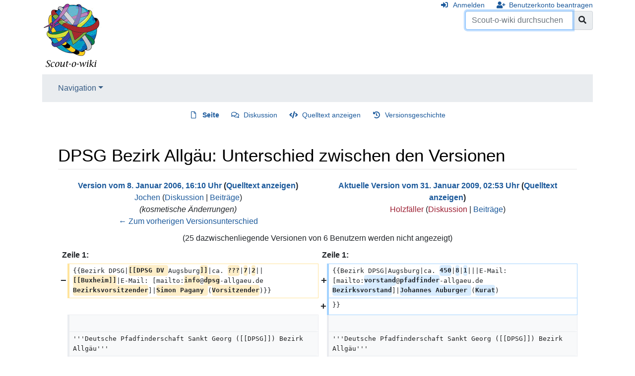

--- FILE ---
content_type: text/html; charset=UTF-8
request_url: https://scout-o-wiki.de/index.php?title=DPSG_Bezirk_Allg%C3%A4u&diff=cur&oldid=8047
body_size: 42238
content:
<!DOCTYPE html>
<html class="client-nojs" lang="de" dir="ltr">
<head>
<meta charset="UTF-8"/>
<title>DPSG Bezirk Allgäu: Unterschied zwischen den Versionen – Scout-o-wiki</title>
<script>document.documentElement.className="client-js";RLCONF={"wgBreakFrames":!1,"wgSeparatorTransformTable":[",\t.",".\t,"],"wgDigitTransformTable":["",""],"wgDefaultDateFormat":"dmy","wgMonthNames":["","Januar","Februar","März","April","Mai","Juni","Juli","August","September","Oktober","November","Dezember"],"wgRequestId":"f1bb323dda9eb79e057c6ebf","wgCSPNonce":!1,"wgCanonicalNamespace":"","wgCanonicalSpecialPageName":!1,"wgNamespaceNumber":0,"wgPageName":"DPSG_Bezirk_Allgäu","wgTitle":"DPSG Bezirk Allgäu","wgCurRevisionId":27873,"wgRevisionId":27873,"wgArticleId":2302,"wgIsArticle":!0,"wgIsRedirect":!1,"wgAction":"view","wgUserName":null,"wgUserGroups":["*"],"wgCategories":["DPSG-Bezirk"],"wgPageContentLanguage":"de","wgPageContentModel":"wikitext","wgRelevantPageName":"DPSG_Bezirk_Allgäu","wgRelevantArticleId":2302,"wgIsProbablyEditable":!1,"wgRelevantPageIsProbablyEditable":!1,"wgRestrictionEdit":[],"wgRestrictionMove":[],"wgDiffOldId":8047,"wgDiffNewId":27873};
RLSTATE={"site.styles":"ready","noscript":"ready","user.styles":"ready","user":"ready","user.options":"loading","mediawiki.interface.helpers.styles":"ready","mediawiki.diff.styles":"ready","mediawiki.ui.button":"ready","skins.chameleon":"ready","zzz.ext.bootstrap.styles":"ready","mediawiki.toc.styles":"ready"};RLPAGEMODULES=["site","mediawiki.page.startup","mediawiki.page.ready","mediawiki.toc","ext.bootstrap.scripts"];</script>
<script>(RLQ=window.RLQ||[]).push(function(){mw.loader.implement("user.options@1hzgi",function($,jQuery,require,module){/*@nomin*/mw.user.tokens.set({"patrolToken":"+\\","watchToken":"+\\","csrfToken":"+\\"});mw.user.options.set({"variant":"de"});
});});</script>
<link rel="stylesheet" href="/load.php?lang=de&amp;modules=mediawiki.diff.styles%7Cmediawiki.interface.helpers.styles%7Cmediawiki.toc.styles%7Cmediawiki.ui.button%7Cskins.chameleon%7Czzz.ext.bootstrap.styles&amp;only=styles&amp;skin=chameleon"/>
<script async="" src="/load.php?lang=de&amp;modules=startup&amp;only=scripts&amp;raw=1&amp;skin=chameleon"></script>
<meta name="ResourceLoaderDynamicStyles" content=""/>
<link rel="stylesheet" href="/load.php?lang=de&amp;modules=site.styles&amp;only=styles&amp;skin=chameleon"/>
<meta name="generator" content="MediaWiki 1.35.1"/>
<meta name="robots" content="noindex,nofollow"/>
<meta name="viewport" content="width=device-width, initial-scale=1, shrink-to-fit=no"/>
<link rel="shortcut icon" href="/favicon.ico"/>
<link rel="search" type="application/opensearchdescription+xml" href="/opensearch_desc.php" title="Scout-o-wiki (de)"/>
<link rel="EditURI" type="application/rsd+xml" href="https://www.scout-o-wiki.de/api.php?action=rsd"/>
<link rel="alternate" type="application/atom+xml" title="Atom-Feed für „Scout-o-wiki“" href="/index.php?title=Spezial:Letzte_%C3%84nderungen&amp;feed=atom"/>
<!--[if lt IE 9]><script src="/resources/lib/html5shiv/html5shiv.js"></script><![endif]-->
</head>
<body class="mediawiki ltr sitedir-ltr capitalize-all-nouns mw-hide-empty-elt ns-0 ns-subject page-DPSG_Bezirk_Allgäu rootpage-DPSG_Bezirk_Allgäu layout-standard skin-chameleon action-view">
	<div class="flex-fill container">
		<div class="row">
			<div class="flex-grow-0 col">
				<!-- logo and main page link -->
				<div id="p-logo" class="p-logo" role="banner">
					<a href="/index.php/Hauptseite" title="Hauptseite"><img src="/wiki.png" alt="Scout-o-wiki"/></a>
				</div>
			</div>
			<div class="ml-auto col-12 col-cmln col">
				<div class="row">
					<div class="col">
						<!-- personal tools -->
						<div class="p-personal pull-right" id="p-personal" >
							<ul class="p-personal-tools" >
								<li id="pt-login"><a href="/index.php?title=Spezial:Anmelden&amp;returnto=DPSG+Bezirk+Allg%C3%A4u&amp;returntoquery=diff%3Dcur%26oldid%3D8047" title="Sich anzumelden wird gerne gesehen, ist jedoch nicht zwingend erforderlich. [o]" accesskey="o" class="pt-login">Anmelden</a></li>
								<li id="pt-createaccount"><a href="/index.php/Spezial:Benutzerkonto_beantragen" title="Wir ermutigen dich dazu, ein Benutzerkonto zu erstellen und dich anzumelden. Es ist jedoch nicht zwingend erforderlich." class="pt-createaccount">Benutzerkonto beantragen</a></li>
							</ul>
						</div>

					</div>
				</div>
				<div class="row">
					<div class="col">
						<!-- search form -->
						<div  id="p-search" class="p-search pull-right" role="search"  >
							<form  id="searchform" class="mw-search" action="/index.php" >
								<input type="hidden" name="title" value=" Spezial:Suche" />
								<div class="input-group">
									<input name="search" placeholder="Scout-o-wiki durchsuchen" title="Scout-o-wiki durchsuchen [f]" accesskey="f" id="searchInput" class="form-control"/>
									<div class="input-group-append">
										<button value="Seite" id="searchGoButton" name="go" type="submit" class="search-btn searchGoButton" aria-label="Gehe zu Seite" title="Gehe direkt zu der Seite mit genau diesem Namen, falls sie vorhanden ist."></button>
									</div>
								</div>
							</form>
						</div>
					</div>
				</div>
			</div>
		</div>
		<div class="row">
			<div class="col">
				<!-- navigation bar -->
				<nav class="p-navbar collapsible mb-3 mt-2 mt-cmln-0" role="navigation" id="mw-navigation">
					<button type="button" class="navbar-toggler" data-toggle="collapse" data-target="#i9aqmt2bzw"></button>
					<div class="collapse navbar-collapse i9aqmt2bzw" id="i9aqmt2bzw">
						<div class="navbar-nav">
							<!-- navigation -->
							<div class="nav-item dropdown">
								<a href="#" class="nav-link dropdown-toggle" data-toggle="dropdown" data-boundary="viewport">Navigation</a>
								<div class="dropdown-menu p-navigation" id="p-navigation">
									<div id="n-mainpage"><a href="/index.php/Hauptseite" title="Hauptseite anzeigen [z]" accesskey="z" class="nav-link n-mainpage">Hauptseite</a></div>
									<div id="n-portal"><a href="/index.php/Scout-o-wiki:Gemeinschaftsportal" title="Über das Projekt, was du tun kannst, wo was zu finden ist" class="nav-link n-portal">Gemeinschafts­portal</a></div>
									<div id="n-currentevents"><a href="/index.php/Aktuelle_Ereignisse" title="Hintergrundinformationen zu aktuellen Ereignissen" class="nav-link n-currentevents">Aktuelle Ereignisse</a></div>
									<div id="n-recentchanges"><a href="/index.php/Spezial:Letzte_%C3%84nderungen" title="Liste der letzten Änderungen in diesem Wiki [r]" accesskey="r" class="nav-link n-recentchanges">Letzte Änderungen</a></div>
									<div id="n-randompage"><a href="/index.php/Spezial:Zuf%C3%A4llige_Seite" title="Zufällige Seite aufrufen [x]" accesskey="x" class="nav-link n-randompage">Zufällige Seite</a></div>
									<div id="n-Hilfe"><a href="/index.php/Hilfe:Hilfe" class="nav-link n-Hilfe">Hilfe</a></div>
								</div>
							</div>
						</div>
					</div>
				</nav>
			</div>
		</div>
		<div class="row">
			<div class="col">
				<!-- Content navigation -->
				<div class="mb-3 pagetools p-contentnavigation" id="p-contentnavigation">
					<!-- namespaces -->
					<div id="p-namespaces" class="p-namespaces">
						<div class="tab-group">
							<div id="ca-nstab-main" class="selected"><a href="/index.php/DPSG_Bezirk_Allg%C3%A4u" title="Seiteninhalt anzeigen [c]" accesskey="c" class="selected ca-nstab-main">Seite</a></div>
							<div id="ca-talk"><a href="/index.php/Diskussion:DPSG_Bezirk_Allg%C3%A4u" rel="discussion" title="Diskussion zum Seiteninhalt [t]" accesskey="t" class="ca-talk">Diskussion</a></div>
						</div>
					</div>
					<!-- views -->
					<div id="p-views" class="p-views">
						<div class="tab-group">
							<div id="ca-viewsource"><a href="/index.php?title=DPSG_Bezirk_Allg%C3%A4u&amp;action=edit" title="Diese Seite ist geschützt. Ihr Quelltext kann dennoch angesehen und kopiert werden. [e]" accesskey="e" class="ca-viewsource">Quelltext anzeigen</a></div>
							<div id="ca-history"><a href="/index.php?title=DPSG_Bezirk_Allg%C3%A4u&amp;action=history" title="Frühere Versionen dieser Seite [h]" accesskey="h" class="ca-history">Versionsgeschichte</a></div>
						</div>
					</div>
				</div>
			</div>
		</div>
		<div class="row">
			<div class="col-auto mx-auto col">

			</div>
		</div>
		<div class="row">
			<div class="col-auto mx-auto col">
			</div>
		</div>
		<div class="row">
			<div class="col">
				<!-- start the content area -->
				<div id="content" class="mw-body content"><a id="top" class="top"></a>
					<div id="mw-indicators" class="mw-indicators"></div>
						<div class="contentHeader">
						<!-- title of the page -->
						<h1 id="firstHeading" class="firstHeading">DPSG Bezirk Allgäu: Unterschied zwischen den Versionen</h1>
						<!-- tagline; usually goes something like "From WikiName" primary purpose of this seems to be for printing to identify the source of the content -->
						<div id="siteSub" class="siteSub">Aus Scout-o-wiki</div><div id="jump-to-nav" class="mw-jump jump-to-nav">Wechseln zu:<a href="#mw-navigation">Navigation</a>, <a href="#p-search">Suche</a></div>
					</div>
					<div id="bodyContent" class="bodyContent">
						<!-- body text -->

						<div id="mw-content-text" lang="de" dir="ltr" class="mw-content-ltr"><table class="diff diff-contentalign-left diff-editfont-monospace" data-mw="interface">
				<col class="diff-marker" />
				<col class="diff-content" />
				<col class="diff-marker" />
				<col class="diff-content" />
				<tr class="diff-title" lang="de">
				<td colspan="2" class="diff-otitle"><div id="mw-diff-otitle1"><strong><a href="/index.php?title=DPSG_Bezirk_Allg%C3%A4u&amp;oldid=8047" title="DPSG Bezirk Allgäu">Version vom 8. Januar 2006, 16:10 Uhr</a> <span class="mw-diff-edit">(<a href="/index.php?title=DPSG_Bezirk_Allg%C3%A4u&amp;action=edit&amp;oldid=8047" title="DPSG Bezirk Allgäu">Quelltext anzeigen</a>)</span></strong></div><div id="mw-diff-otitle2"><a href="/index.php/Benutzer:Jochen" class="mw-userlink" title="Benutzer:Jochen"><bdi>Jochen</bdi></a> <span class="mw-usertoollinks">(<a href="/index.php/Benutzer_Diskussion:Jochen" class="mw-usertoollinks-talk" title="Benutzer Diskussion:Jochen">Diskussion</a> | <a href="/index.php/Spezial:Beitr%C3%A4ge/Jochen" class="mw-usertoollinks-contribs" title="Spezial:Beiträge/Jochen">Beiträge</a>)</span></div><div id="mw-diff-otitle3"> <span class="comment">(kosmetische Änderrungen)</span></div><div id="mw-diff-otitle5"></div><div id="mw-diff-otitle4"><a href="/index.php?title=DPSG_Bezirk_Allg%C3%A4u&amp;diff=prev&amp;oldid=8047" title="DPSG Bezirk Allgäu" id="differences-prevlink">← Zum vorherigen Versionsunterschied</a></div></td>
				<td colspan="2" class="diff-ntitle"><div id="mw-diff-ntitle1"><strong><a href="/index.php?title=DPSG_Bezirk_Allg%C3%A4u&amp;oldid=27873" title="DPSG Bezirk Allgäu">Aktuelle Version vom 31. Januar 2009, 02:53 Uhr</a> <span class="mw-diff-edit">(<a href="/index.php?title=DPSG_Bezirk_Allg%C3%A4u&amp;action=edit" title="DPSG Bezirk Allgäu">Quelltext anzeigen</a>)</span> </strong></div><div id="mw-diff-ntitle2"><a href="/index.php?title=Benutzer:Holzf%C3%A4ller&amp;action=edit&amp;redlink=1" class="new mw-userlink" title="Benutzer:Holzfäller (Seite nicht vorhanden)"><bdi>Holzfäller</bdi></a> <span class="mw-usertoollinks">(<a href="/index.php?title=Benutzer_Diskussion:Holzf%C3%A4ller&amp;action=edit&amp;redlink=1" class="new mw-usertoollinks-talk" title="Benutzer Diskussion:Holzfäller (Seite nicht vorhanden)">Diskussion</a> | <a href="/index.php/Spezial:Beitr%C3%A4ge/Holzf%C3%A4ller" class="mw-usertoollinks-contribs" title="Spezial:Beiträge/Holzfäller">Beiträge</a>)</span> </div><div id="mw-diff-ntitle3"></div><div id="mw-diff-ntitle5"></div><div id="mw-diff-ntitle4"> </div></td>
				</tr><tr><td colspan="4" class="diff-multi" lang="de">(25 dazwischenliegende Versionen von 6 Benutzern werden nicht angezeigt)</td></tr><tr><td colspan="2" class="diff-lineno" id="mw-diff-left-l1" >Zeile 1:</td>
<td colspan="2" class="diff-lineno">Zeile 1:</td></tr>
<tr><td class='diff-marker'>−</td><td class='diff-deletedline'><div>{{Bezirk DPSG|<del class="diffchange diffchange-inline">[[DPSG DV </del>Augsburg<del class="diffchange diffchange-inline">]]</del>|ca. <del class="diffchange diffchange-inline">???</del>|<del class="diffchange diffchange-inline">7</del>|<del class="diffchange diffchange-inline">2</del>||<del class="diffchange diffchange-inline">[[Buxheim]]</del>|E-Mail: [mailto:<del class="diffchange diffchange-inline">info</del>@<del class="diffchange diffchange-inline">dpsg</del>-allgaeu.de <del class="diffchange diffchange-inline">Bezirksvorsitzender</del>]|<del class="diffchange diffchange-inline">Simon Pagany </del>(<del class="diffchange diffchange-inline">Vorsitzender</del>)}}</div></td><td class='diff-marker'>+</td><td class='diff-addedline'><div>{{Bezirk DPSG|Augsburg|ca. <ins class="diffchange diffchange-inline">450</ins>|<ins class="diffchange diffchange-inline">8</ins>|<ins class="diffchange diffchange-inline">1</ins>|||E-Mail: [mailto:<ins class="diffchange diffchange-inline">vorstand</ins>@<ins class="diffchange diffchange-inline">pfadfinder</ins>-allgaeu.de <ins class="diffchange diffchange-inline">Bezirksvorstand</ins>]|<ins class="diffchange diffchange-inline">Johannes Auburger </ins>(<ins class="diffchange diffchange-inline">Kurat</ins>)</div></td></tr>
<tr><td colspan="2"> </td><td class='diff-marker'>+</td><td class='diff-addedline'><div>}}</div></td></tr>
<tr><td class='diff-marker'> </td><td class='diff-context'></td><td class='diff-marker'> </td><td class='diff-context'></td></tr>
<tr><td class='diff-marker'> </td><td class='diff-context'><div>'''Deutsche Pfadfinderschaft Sankt Georg ([[DPSG]]) Bezirk Allgäu'''</div></td><td class='diff-marker'> </td><td class='diff-context'><div>'''Deutsche Pfadfinderschaft Sankt Georg ([[DPSG]]) Bezirk Allgäu'''</div></td></tr>
<tr><td class='diff-marker'> </td><td class='diff-context'></td><td class='diff-marker'> </td><td class='diff-context'></td></tr>
<tr><td class='diff-marker'>−</td><td class='diff-deletedline'><div>Der Bezirk Allgäu ist einer von fünf Bezirken in der [[DPSG DV Augsburg|Diözese Augsburg]]. Derzeit gibt es im Allgäu <del class="diffchange diffchange-inline">2 Siedlungen </del>und <del class="diffchange diffchange-inline"> 7 </del>Stämme.</div></td><td class='diff-marker'>+</td><td class='diff-addedline'><div>Der Bezirk Allgäu ist einer von fünf Bezirken in der [[DPSG DV Augsburg|Diözese Augsburg]]. Derzeit gibt es im Allgäu <ins class="diffchange diffchange-inline">eine Siedlung </ins>und <ins class="diffchange diffchange-inline">8 </ins>Stämme.</div></td></tr>
<tr><td class='diff-marker'> </td><td class='diff-context'></td><td class='diff-marker'> </td><td class='diff-context'></td></tr>
<tr><td class='diff-marker'>−</td><td class='diff-deletedline'><div>== <del class="diffchange diffchange-inline">Stämme </del>und <del class="diffchange diffchange-inline">Siedlungen </del>im Bezirk Allgäu ==  </div></td><td class='diff-marker'>+</td><td class='diff-addedline'><div> </div></td></tr>
<tr><td colspan="2"> </td><td class='diff-marker'>+</td><td class='diff-addedline'><div> </div></td></tr>
<tr><td colspan="2"> </td><td class='diff-marker'>+</td><td class='diff-addedline'><div> </div></td></tr>
<tr><td colspan="2"> </td><td class='diff-marker'>+</td><td class='diff-addedline'><div>== <ins class="diffchange diffchange-inline">Geographie ==</ins></div></td></tr>
<tr><td colspan="2"> </td><td class='diff-marker'>+</td><td class='diff-addedline'><div><ins class="diffchange diffchange-inline">[[Bild:Karte_Lage_Bezirk_Allgäu.png|thumb|200px|right|Lage des DPSG Bezirks Allgäu in Deutschland]]</ins></div></td></tr>
<tr><td colspan="2"> </td><td class='diff-marker'>+</td><td class='diff-addedline'><div><ins class="diffchange diffchange-inline">Der Bezirk Allgäu liegt im Süd-Westen Bayerns und setzt sich aus den Landkreisen Lindau, Unterallgäu, Ostallgäu, Oberallgäu (der westliche Teil) und den kreisfreien Städten Memmingen, Kempten und Kaufbeuren zusammen. Im Süden grenzt er an Österreich </ins>und <ins class="diffchange diffchange-inline">im Westen an Baden-Württemberg. Mit etwa 4.000 km² ist er der flächenmäßig größte Bezirk in der [[DPSG DV Augsburg|Diözese Augsburg]], mit ca. 570.000 Einwohnern aber recht dünn besiedelt.</ins></div></td></tr>
<tr><td colspan="2"> </td><td class='diff-marker'>+</td><td class='diff-addedline'><div> </div></td></tr>
<tr><td colspan="2"> </td><td class='diff-marker'>+</td><td class='diff-addedline'><div> </div></td></tr>
<tr><td colspan="2"> </td><td class='diff-marker'>+</td><td class='diff-addedline'><div> </div></td></tr>
<tr><td colspan="2"> </td><td class='diff-marker'>+</td><td class='diff-addedline'><div><ins class="diffchange diffchange-inline">== Mitglieder </ins>im Bezirk Allgäu <ins class="diffchange diffchange-inline">== </ins></div></td></tr>
<tr><td colspan="2"> </td><td class='diff-marker'>+</td><td class='diff-addedline'><div><ins class="diffchange diffchange-inline">[[Bild:Karte_Bezirk_Allgäu.png|thumb|200px|right|Übersichtskarte des DPSG Bezirks Allgäu]]</ins></div></td></tr>
<tr><td colspan="2"> </td><td class='diff-marker'>+</td><td class='diff-addedline'><div><ins class="diffchange diffchange-inline">=== Stämme =</ins>==</div></td></tr>
<tr><td class='diff-marker'> </td><td class='diff-context'><div>*[[DPSG Stamm Tiliamonte Lindenberg|Stamm Tiliamonte in Lindenberg]] &lt;small&gt;[http://www.tiliamonte.de]&lt;/small&gt;</div></td><td class='diff-marker'> </td><td class='diff-context'><div>*[[DPSG Stamm Tiliamonte Lindenberg|Stamm Tiliamonte in Lindenberg]] &lt;small&gt;[http://www.tiliamonte.de]&lt;/small&gt;</div></td></tr>
<tr><td class='diff-marker'> </td><td class='diff-context'><div>*[[DPSG Stamm Cassiopeia Marktoberdorf|Stamm Cassiopeia in Marktoberdorf]] &lt;small&gt;[http://www.wagtes.de]&lt;/small&gt;	</div></td><td class='diff-marker'> </td><td class='diff-context'><div>*[[DPSG Stamm Cassiopeia Marktoberdorf|Stamm Cassiopeia in Marktoberdorf]] &lt;small&gt;[http://www.wagtes.de]&lt;/small&gt;	</div></td></tr>
<tr><td colspan="2" class="diff-lineno" id="mw-diff-left-l13" >Zeile 13:</td>
<td colspan="2" class="diff-lineno">Zeile 25:</td></tr>
<tr><td class='diff-marker'> </td><td class='diff-context'><div>*[[DPSG Stamm Sankt Lorenz Kempten|Stamm Sankt Lorenz in Kempten]]</div></td><td class='diff-marker'> </td><td class='diff-context'><div>*[[DPSG Stamm Sankt Lorenz Kempten|Stamm Sankt Lorenz in Kempten]]</div></td></tr>
<tr><td class='diff-marker'> </td><td class='diff-context'><div>*[[DPSG Stamm Don Bosco Buxheim|Stamm Don Bosco in Buxheim]] &lt;small&gt;[http://www.roverjurte.de]&lt;/small&gt;</div></td><td class='diff-marker'> </td><td class='diff-context'><div>*[[DPSG Stamm Don Bosco Buxheim|Stamm Don Bosco in Buxheim]] &lt;small&gt;[http://www.roverjurte.de]&lt;/small&gt;</div></td></tr>
<tr><td class='diff-marker'>−</td><td class='diff-deletedline'><div>*[[DPSG <del class="diffchange diffchange-inline">Siedlung </del>Livana Lindau|<del class="diffchange diffchange-inline">Siedlung </del>Livana in Lindau]] &lt;small&gt;[http://www.dpsg-lindau.de]&lt;/small&gt;</div></td><td class='diff-marker'>+</td><td class='diff-addedline'><div>*[[DPSG <ins class="diffchange diffchange-inline">Stamm </ins>Livana Lindau|<ins class="diffchange diffchange-inline">Stamm </ins>Livana in Lindau]] &lt;small&gt;[http://www.dpsg-lindau.de]&lt;/small&gt;</div></td></tr>
<tr><td colspan="2"> </td><td class='diff-marker'>+</td><td class='diff-addedline'><div><ins class="diffchange diffchange-inline">=== Siedlungen ===</ins></div></td></tr>
<tr><td class='diff-marker'> </td><td class='diff-context'><div>*[[DPSG Siedlung Hapah Falo Memmingen|Siedlung Hapah Falo in Memmingen]]</div></td><td class='diff-marker'> </td><td class='diff-context'><div>*[[DPSG Siedlung Hapah Falo Memmingen|Siedlung Hapah Falo in Memmingen]]</div></td></tr>
<tr><td colspan="2"> </td><td class='diff-marker'>+</td><td class='diff-addedline'><div><ins class="diffchange">=== aufgelöste Stämme/Siedlungen ===</ins></div></td></tr>
<tr><td colspan="2"> </td><td class='diff-marker'>+</td><td class='diff-addedline'><div><ins class="diffchange">*Stamm Sankt Ulrich in Seeg</ins></div></td></tr>
<tr><td colspan="2"> </td><td class='diff-marker'>+</td><td class='diff-addedline'><div><ins class="diffchange">*Stamm Welfen in Memmingen</ins></div></td></tr>
<tr><td colspan="2"> </td><td class='diff-marker'>+</td><td class='diff-addedline'><div><ins class="diffchange">*Siedlung Immenstadt Sankt Nikolaus</ins></div></td></tr>
<tr><td class='diff-marker'> </td><td class='diff-context'></td><td class='diff-marker'> </td><td class='diff-context'></td></tr>
<tr><td class='diff-marker'> </td><td class='diff-context'><div>== Bezirkslogo ==</div></td><td class='diff-marker'> </td><td class='diff-context'><div>== Bezirkslogo ==</div></td></tr>
<tr><td class='diff-marker'>−</td><td class='diff-deletedline'><div>[[Bild:DPSG_Logo_Allgaeu.png|thumb|<del class="diffchange diffchange-inline">200px</del>|<del class="diffchange diffchange-inline">left</del>|Das Logo des DPSG Bezirks Allgäu]]Für das Bezirks-Logo wurde 2001 ein Wettbewerb veranstaltet. Aus den eingereichten Entwürfen hat anschließend die Bezirksversammlung den besten Vorschlag gewählt, der seitdem als Bezirkslogo verwendet wird. Die Gewinnerin (Cori aus <del class="diffchange diffchange-inline">[[</del>Lindenberg<del class="diffchange diffchange-inline">]]</del>) bekam als Preis ein T-Shirt mit dem neuen Logo.</div></td><td class='diff-marker'>+</td><td class='diff-addedline'><div>[[Bild:DPSG_Logo_Allgaeu.png|thumb|<ins class="diffchange diffchange-inline">150px</ins>|<ins class="diffchange diffchange-inline">right</ins>|Das Logo des DPSG Bezirks Allgäu]]</div></td></tr>
<tr><td colspan="2"> </td><td class='diff-marker'>+</td><td class='diff-addedline'><div>Für das Bezirks-Logo wurde 2001 ein Wettbewerb veranstaltet. Aus den eingereichten Entwürfen hat anschließend die Bezirksversammlung den besten Vorschlag gewählt, der seitdem als Bezirkslogo verwendet wird. Die Gewinnerin (Cori aus Lindenberg) bekam als Preis ein T-Shirt mit dem neuen Logo.</div></td></tr>
<tr><td class='diff-marker'> </td><td class='diff-context'><div>Das Logo ist eine abgewandelte DPSG-Lilie, die einen Kuhkopf darstellt. Die Kuh steht fürs Allgäu, denn es gibt dort so viele davon.</div></td><td class='diff-marker'> </td><td class='diff-context'><div>Das Logo ist eine abgewandelte DPSG-Lilie, die einen Kuhkopf darstellt. Die Kuh steht fürs Allgäu, denn es gibt dort so viele davon.</div></td></tr>
<tr><td class='diff-marker'> </td><td class='diff-context'></td><td class='diff-marker'> </td><td class='diff-context'></td></tr>
<tr><td class='diff-marker'>−</td><td class='diff-deletedline'><div> </div></td><td class='diff-marker'>+</td><td class='diff-addedline'><div><ins class="diffchange diffchange-inline">== Bezirks-Vorstands-Historie ==</ins></div></td></tr>
<tr><td colspan="2"> </td><td class='diff-marker'>+</td><td class='diff-addedline'><div><ins class="diffchange diffchange-inline"> </ins></div></td></tr>
<tr><td colspan="2"> </td><td class='diff-marker'>+</td><td class='diff-addedline'><div><ins class="diffchange diffchange-inline">*seit   2008 Johannes Auburger (Kurat)</ins></div></td></tr>
<tr><td colspan="2"> </td><td class='diff-marker'>+</td><td class='diff-addedline'><div><ins class="diffchange diffchange-inline">*2006 - 2008 Miranda Rossmann (KE) &amp; Jochen Stowasser (MOD) &amp; Johannes Auburger (Kurat)</ins></div></td></tr>
<tr><td colspan="2"> </td><td class='diff-marker'>+</td><td class='diff-addedline'><div><ins class="diffchange diffchange-inline">*2004 - 2006 Simon Pagany (Bux)</ins></div></td></tr>
<tr><td colspan="2"> </td><td class='diff-marker'>+</td><td class='diff-addedline'><div><ins class="diffchange diffchange-inline">*2001 - 2004 Barbara Hengler (Bux) &amp; Jonas Meyer (MOD)</ins></div></td></tr>
<tr><td colspan="2"> </td><td class='diff-marker'>+</td><td class='diff-addedline'><div><ins class="diffchange diffchange-inline">*1994 - 1997 Bettina Muensch (Bux) &amp; Udo Franke (Imm)</ins></div></td></tr>
<tr><td class='diff-marker'> </td><td class='diff-context'></td><td class='diff-marker'> </td><td class='diff-context'></td></tr>
<tr><td class='diff-marker'> </td><td class='diff-context'><div>== Weblinks ==</div></td><td class='diff-marker'> </td><td class='diff-context'><div>== Weblinks ==</div></td></tr>
<tr><td class='diff-marker'>−</td><td class='diff-deletedline'><div>[http://www.<del class="diffchange diffchange-inline">dpsg</del>-allgaeu.de Homepage des DPSG-Allgäu].</div></td><td class='diff-marker'>+</td><td class='diff-addedline'><div>[http://www.<ins class="diffchange diffchange-inline">pfadfinder</ins>-allgaeu.de Homepage des DPSG-Allgäu].</div></td></tr>
<tr><td class='diff-marker'> </td><td class='diff-context'></td><td class='diff-marker'> </td><td class='diff-context'></td></tr>
<tr><td class='diff-marker'> </td><td class='diff-context'><div>[[Kategorie:DPSG-Bezirk]]</div></td><td class='diff-marker'> </td><td class='diff-context'><div>[[Kategorie:DPSG-Bezirk]]</div></td></tr>
</table><hr class='diff-hr' id='mw-oldid' />
		<h2 class='diff-currentversion-title'>Aktuelle Version vom 31. Januar 2009, 02:53 Uhr</h2>
<div class="mw-parser-output"><table border="2" cellspacing="0" cellpadding="4" rules="all" class="hintergrundfarbe1 rahmenfarbe1" style="float:right; margin-left: 1em; border-style:solid; border-width:1px; border-collapse:collapse; empty-cells:show" width="30%">
<tbody><tr>
<td colspan="2" style="background-color:#C8C8C8"><b>DPSG Bezirk Allgäu</b>
</td></tr>
<tr>
<td colspan="2" style="text-align: center;"><a href="/index.php/Datei:CD-Logo-DPSG.png" class="image" title="Logo der DPSG"><img alt="Logo der DPSG" src="/images/b/b5/CD-Logo-DPSG.png" decoding="async" width="250" height="136" /></a>
</td></tr>
<tr>
<td><a href="/index.php/Pfadfinderverb%C3%A4nde" class="mw-redirect" title="Pfadfinderverbände">Verband:</a></td>
<td><a href="/index.php/DPSG" class="mw-redirect" title="DPSG">DPSG</a>
</td></tr>
<tr>
<td><a href="/index.php/Di%C3%B6zesanverband" title="Diözesanverband">Diözesanverband</a>:</td>
<td width="100%"><a href="/index.php/DPSG_DV_Augsburg" title="DPSG DV Augsburg">DPSG DV Augsburg</a>
</td></tr>
<tr>
<td>Anzahl Mitglieder:</td>
<td>ca. 450
</td></tr>
<tr>
<td>Anzahl <a href="/index.php/Stamm" title="Stamm">Stämme</a>:</td>
<td>8
</td></tr>
<tr>
<td style="white-space:nowrap">Anzahl <a href="/index.php/Siedlung" title="Siedlung">Siedlungen</a>:</td>
<td>1
</td></tr>
<tr>
<td>Gründung:</td>
<td>
</td></tr>
<tr>
<td>Kontakt:</td>
<td>E-Mail: <a rel="nofollow" class="external text" href="mailto:vorstand@pfadfinder-allgaeu.de">Bezirksvorstand</a>
</td></tr>
<tr>
<td>Vorstand:</td>
<td>Johannes Auburger (Kurat)
</td></tr></tbody></table>
<p><br />
<b>Deutsche Pfadfinderschaft Sankt Georg (<a href="/index.php/DPSG" class="mw-redirect" title="DPSG">DPSG</a>) Bezirk Allgäu</b>
</p><p>Der Bezirk Allgäu ist einer von fünf Bezirken in der <a href="/index.php/DPSG_DV_Augsburg" title="DPSG DV Augsburg">Diözese Augsburg</a>. Derzeit gibt es im Allgäu eine Siedlung und 8 Stämme.
</p><p><br />
</p><p><br />
</p>
<div id="toc" class="toc" role="navigation" aria-labelledby="mw-toc-heading"><input type="checkbox" role="button" id="toctogglecheckbox" class="toctogglecheckbox" style="display:none" /><div class="toctitle" lang="de" dir="ltr"><h2 id="mw-toc-heading">Inhaltsverzeichnis</h2><span class="toctogglespan"><label class="toctogglelabel" for="toctogglecheckbox"></label></span></div>
<ul>
<li class="toclevel-1 tocsection-1"><a href="#Geographie"><span class="tocnumber">1</span> <span class="toctext">Geographie</span></a></li>
<li class="toclevel-1 tocsection-2"><a href="#Mitglieder_im_Bezirk_Allg.C3.A4u"><span class="tocnumber">2</span> <span class="toctext">Mitglieder im Bezirk Allgäu</span></a>
<ul>
<li class="toclevel-2 tocsection-3"><a href="#St.C3.A4mme"><span class="tocnumber">2.1</span> <span class="toctext">Stämme</span></a></li>
<li class="toclevel-2 tocsection-4"><a href="#Siedlungen"><span class="tocnumber">2.2</span> <span class="toctext">Siedlungen</span></a></li>
<li class="toclevel-2 tocsection-5"><a href="#aufgel.C3.B6ste_St.C3.A4mme.2FSiedlungen"><span class="tocnumber">2.3</span> <span class="toctext">aufgelöste Stämme/Siedlungen</span></a></li>
</ul>
</li>
<li class="toclevel-1 tocsection-6"><a href="#Bezirkslogo"><span class="tocnumber">3</span> <span class="toctext">Bezirkslogo</span></a></li>
<li class="toclevel-1 tocsection-7"><a href="#Bezirks-Vorstands-Historie"><span class="tocnumber">4</span> <span class="toctext">Bezirks-Vorstands-Historie</span></a></li>
<li class="toclevel-1 tocsection-8"><a href="#Weblinks"><span class="tocnumber">5</span> <span class="toctext">Weblinks</span></a></li>
</ul>
</div>

<h2><span class="mw-headline" id="Geographie">Geographie</span></h2>
<div class="thumb tright"><div class="thumbinner" style="width:187px;"><a href="/index.php/Datei:Karte_Lage_Bezirk_Allg%C3%A4u.png" class="image"><img alt="" src="/images/2/28/Karte_Lage_Bezirk_Allg%C3%A4u.png" decoding="async" width="185" height="235" class="thumbimage" /></a>  <div class="thumbcaption"><div class="magnify"><a href="/index.php/Datei:Karte_Lage_Bezirk_Allg%C3%A4u.png" class="internal" title="vergrößern"></a></div>Lage des DPSG Bezirks Allgäu in Deutschland</div></div></div>
<p>Der Bezirk Allgäu liegt im Süd-Westen Bayerns und setzt sich aus den Landkreisen Lindau, Unterallgäu, Ostallgäu, Oberallgäu (der westliche Teil) und den kreisfreien Städten Memmingen, Kempten und Kaufbeuren zusammen. Im Süden grenzt er an Österreich und im Westen an Baden-Württemberg. Mit etwa 4.000 km² ist er der flächenmäßig größte Bezirk in der <a href="/index.php/DPSG_DV_Augsburg" title="DPSG DV Augsburg">Diözese Augsburg</a>, mit ca. 570.000 Einwohnern aber recht dünn besiedelt.
</p><p><br />
</p>
<h2><span id="Mitglieder_im_Bezirk_Allgäu"></span><span class="mw-headline" id="Mitglieder_im_Bezirk_Allg.C3.A4u">Mitglieder im Bezirk Allgäu</span></h2>
<div class="thumb tright"><div class="thumbinner" style="width:202px;"><a href="/index.php/Datei:Karte_Bezirk_Allg%C3%A4u.png" class="image"><img alt="" src="/images/thumb/9/96/Karte_Bezirk_Allg%C3%A4u.png/200px-Karte_Bezirk_Allg%C3%A4u.png" decoding="async" width="200" height="205" class="thumbimage" srcset="/images/thumb/9/96/Karte_Bezirk_Allg%C3%A4u.png/300px-Karte_Bezirk_Allg%C3%A4u.png 1.5x, /images/thumb/9/96/Karte_Bezirk_Allg%C3%A4u.png/400px-Karte_Bezirk_Allg%C3%A4u.png 2x" /></a>  <div class="thumbcaption"><div class="magnify"><a href="/index.php/Datei:Karte_Bezirk_Allg%C3%A4u.png" class="internal" title="vergrößern"></a></div>Übersichtskarte des DPSG Bezirks Allgäu</div></div></div>
<h3><span id="Stämme"></span><span class="mw-headline" id="St.C3.A4mme">Stämme</span></h3>
<ul><li><a href="/index.php?title=DPSG_Stamm_Tiliamonte_Lindenberg&amp;action=edit&amp;redlink=1" class="new" title="DPSG Stamm Tiliamonte Lindenberg (Seite nicht vorhanden)">Stamm Tiliamonte in Lindenberg</a> <small><a rel="nofollow" class="external autonumber" href="http://www.tiliamonte.de">[1]</a></small></li>
<li><a href="/index.php/DPSG_Stamm_Cassiopeia_Marktoberdorf" title="DPSG Stamm Cassiopeia Marktoberdorf">Stamm Cassiopeia in Marktoberdorf</a> <small><a rel="nofollow" class="external autonumber" href="http://www.wagtes.de">[2]</a></small></li>
<li><a href="/index.php?title=DPSG_Stamm_Gaugraf_Silach_Ottobeuren&amp;action=edit&amp;redlink=1" class="new" title="DPSG Stamm Gaugraf Silach Ottobeuren (Seite nicht vorhanden)">Stamm Gaugraf Silach in Ottobeuren</a> <small><a rel="nofollow" class="external autonumber" href="http://pfadfinder.pf.ohost.de">[3]</a></small></li>
<li><a href="/index.php?title=DPSG_Stamm_Steinadler_Sonthofen&amp;action=edit&amp;redlink=1" class="new" title="DPSG Stamm Steinadler Sonthofen (Seite nicht vorhanden)">Stamm Steinadler in Sonthofen</a> <small><a rel="nofollow" class="external autonumber" href="http://www.dpsg-sonthofen.de">[4]</a></small></li>
<li><a href="/index.php?title=DPSG_Stamm_Sankt_Martin_Kaufbeuren&amp;action=edit&amp;redlink=1" class="new" title="DPSG Stamm Sankt Martin Kaufbeuren (Seite nicht vorhanden)">Stamm Sankt Martin in Kaufbeuren</a> <small><a rel="nofollow" class="external autonumber" href="http://www.dpsg-kaufbeuren.de">[5]</a></small></li>
<li><a href="/index.php?title=DPSG_Stamm_Sankt_Lorenz_Kempten&amp;action=edit&amp;redlink=1" class="new" title="DPSG Stamm Sankt Lorenz Kempten (Seite nicht vorhanden)">Stamm Sankt Lorenz in Kempten</a></li>
<li><a href="/index.php/DPSG_Stamm_Don_Bosco_Buxheim" title="DPSG Stamm Don Bosco Buxheim">Stamm Don Bosco in Buxheim</a> <small><a rel="nofollow" class="external autonumber" href="http://www.roverjurte.de">[6]</a></small></li>
<li><a href="/index.php/DPSG_Stamm_Livana_Lindau" title="DPSG Stamm Livana Lindau">Stamm Livana in Lindau</a> <small><a rel="nofollow" class="external autonumber" href="http://www.dpsg-lindau.de">[7]</a></small></li></ul>
<h3><span class="mw-headline" id="Siedlungen">Siedlungen</span></h3>
<ul><li><a href="/index.php?title=DPSG_Siedlung_Hapah_Falo_Memmingen&amp;action=edit&amp;redlink=1" class="new" title="DPSG Siedlung Hapah Falo Memmingen (Seite nicht vorhanden)">Siedlung Hapah Falo in Memmingen</a></li></ul>
<h3><span id="aufgelöste_Stämme/Siedlungen"></span><span class="mw-headline" id="aufgel.C3.B6ste_St.C3.A4mme.2FSiedlungen">aufgelöste Stämme/Siedlungen</span></h3>
<ul><li>Stamm Sankt Ulrich in Seeg</li>
<li>Stamm Welfen in Memmingen</li>
<li>Siedlung Immenstadt Sankt Nikolaus</li></ul>
<h2><span class="mw-headline" id="Bezirkslogo">Bezirkslogo</span></h2>
<div class="thumb tright"><div class="thumbinner" style="width:152px;"><a href="/index.php/Datei:DPSG_Logo_Allgaeu.png" class="image"><img alt="" src="/images/thumb/d/de/DPSG_Logo_Allgaeu.png/150px-DPSG_Logo_Allgaeu.png" decoding="async" width="150" height="154" class="thumbimage" srcset="/images/thumb/d/de/DPSG_Logo_Allgaeu.png/225px-DPSG_Logo_Allgaeu.png 1.5x, /images/thumb/d/de/DPSG_Logo_Allgaeu.png/300px-DPSG_Logo_Allgaeu.png 2x" /></a>  <div class="thumbcaption"><div class="magnify"><a href="/index.php/Datei:DPSG_Logo_Allgaeu.png" class="internal" title="vergrößern"></a></div>Das Logo des DPSG Bezirks Allgäu</div></div></div>
<p>Für das Bezirks-Logo wurde 2001 ein Wettbewerb veranstaltet. Aus den eingereichten Entwürfen hat anschließend die Bezirksversammlung den besten Vorschlag gewählt, der seitdem als Bezirkslogo verwendet wird. Die Gewinnerin (Cori aus Lindenberg) bekam als Preis ein T-Shirt mit dem neuen Logo.
Das Logo ist eine abgewandelte DPSG-Lilie, die einen Kuhkopf darstellt. Die Kuh steht fürs Allgäu, denn es gibt dort so viele davon.
</p>
<h2><span class="mw-headline" id="Bezirks-Vorstands-Historie">Bezirks-Vorstands-Historie</span></h2>
<ul><li>seit   2008 Johannes Auburger (Kurat)</li>
<li>2006 - 2008 Miranda Rossmann (KE) &amp; Jochen Stowasser (MOD) &amp; Johannes Auburger (Kurat)</li>
<li>2004 - 2006 Simon Pagany (Bux)</li>
<li>2001 - 2004 Barbara Hengler (Bux) &amp; Jonas Meyer (MOD)</li>
<li>1994 - 1997 Bettina Muensch (Bux) &amp; Udo Franke (Imm)</li></ul>
<h2><span class="mw-headline" id="Weblinks">Weblinks</span></h2>
<p><a rel="nofollow" class="external text" href="http://www.pfadfinder-allgaeu.de">Homepage des DPSG-Allgäu</a>.
</p>
<!-- 
NewPP limit report
Cached time: 20260114051712
Cache expiry: 86400
Dynamic content: false
Complications: []
CPU time usage: 0.019 seconds
Real time usage: 0.045 seconds
Preprocessor visited node count: 57/1000000
Post‐expand include size: 885/2097152 bytes
Template argument size: 106/2097152 bytes
Highest expansion depth: 3/40
Expensive parser function count: 0/100
Unstrip recursion depth: 0/20
Unstrip post‐expand size: 0/5000000 bytes
-->
<!--
Transclusion expansion time report (%,ms,calls,template)
100.00%    2.801      1 Vorlage:Bezirk_DPSG
100.00%    2.801      1 -total
-->

<!-- Saved in parser cache with key scout?ho?hwiki:pcache:idhash:2302-0!canonical and timestamp 20260114051712 and revision id 27873
 -->
</div></div><div class="printfooter">
Abgerufen von „<a dir="ltr" href="https://www.scout-o-wiki.de/index.php?title=DPSG_Bezirk_Allgäu&amp;oldid=27873">https://www.scout-o-wiki.de/index.php?title=DPSG_Bezirk_Allgäu&amp;oldid=27873</a>“</div>

						<!-- end body text -->
						<!-- data blocks which should go somewhere after the body text, but not before the catlinks block-->
						
					</div>
					<!-- category links -->
					<div id="catlinks" class="catlinks" data-mw="interface"><div id="mw-normal-catlinks" class="mw-normal-catlinks"><a href="/index.php/Spezial:Kategorien" title="Spezial:Kategorien">Kategorie</a>: <ul><li><a href="/index.php/Kategorie:DPSG-Bezirk" title="Kategorie:DPSG-Bezirk">DPSG-Bezirk</a></li></ul></div></div>
				</div>
			</div>
		</div>
	</div>
	<div class="mb-2 mt-4 container">
		<div class="row">
			<div class="col">
				<!-- navigation bar -->
				<nav class="p-navbar not-collapsible small mb-2" role="navigation" id="mw-navigation-i9aqmt2e3a">
					<div class="navbar-nav">
					<!-- toolbox -->
					<div class="nav-item p-tb-dropdown dropup">
						<a href="#" class="nav-link dropdown-toggle p-tb-toggle" data-toggle="dropdown" data-boundary="viewport">Werkzeuge</a>
						<div class="dropdown-menu">
							<div id="t-whatlinkshere" class="nav-item"><a href="/index.php/Spezial:Linkliste/DPSG_Bezirk_Allg%C3%A4u" title="Liste aller Seiten, die hierher verlinken [j]" accesskey="j" class="nav-link t-whatlinkshere">Links auf diese Seite</a></div>
							<div id="t-recentchangeslinked" class="nav-item"><a href="/index.php/Spezial:%C3%84nderungen_an_verlinkten_Seiten/DPSG_Bezirk_Allg%C3%A4u" rel="nofollow" title="Letzte Änderungen an Seiten, die von hier verlinkt sind [k]" accesskey="k" class="nav-link t-recentchangeslinked">Änderungen an verlinkten Seiten</a></div>
							<div id="t-specialpages" class="nav-item"><a href="/index.php/Spezial:Spezialseiten" title="Liste aller Spezialseiten [q]" accesskey="q" class="nav-link t-specialpages">Spezialseiten</a></div>
							<div id="t-print" class="nav-item"><a href="javascript:print();" rel="alternate" title="Druckansicht dieser Seite [p]" accesskey="p" class="nav-link t-print">Druckversion</a></div>
							<div id="t-permalink" class="nav-item"><a href="/index.php?title=DPSG_Bezirk_Allg%C3%A4u&amp;oldid=27873" title="Dauerhafter Link zu dieser Seitenversion" class="nav-link t-permalink">Permanenter Link</a></div>
							<div id="t-info" class="nav-item"><a href="/index.php?title=DPSG_Bezirk_Allg%C3%A4u&amp;action=info" title="Weitere Informationen über diese Seite" class="nav-link t-info">Seiten­informationen</a></div>
						</div>
					</div>
					</div>
				</nav>
			</div>
		</div>
		<div class="row">
			<div class="col">
				<!-- footer links -->
				<div id="footer-info" class="footer-info">
					<!-- info -->
					<div> Diese Seite wurde zuletzt am 31. Januar 2009 um 02:53 Uhr bearbeitet.</div>
				</div>
				<!-- places -->
				<div id="footer-places" class="footer-places">
					<div><a href="/index.php/Scout-o-wiki:Datenschutz" title="Scout-o-wiki:Datenschutz">Datenschutz</a></div>
					<div><a href="/index.php/Scout-o-wiki:%C3%9Cber_Scout-o-wiki" title="Scout-o-wiki:Über Scout-o-wiki">Über Scout-o-wiki</a></div>
					<div><a href="/index.php/Scout-o-wiki:Impressum" title="Scout-o-wiki:Impressum">Haftungsausschluss</a></div>
				</div>
			</div>
			<div class="col">
				<!-- footer icons -->
				<div id="footer-icons" class="justify-content-end footer-icons">
					<!-- poweredby -->
					<div><a href="https://www.mediawiki.org/"><img src="/resources/assets/poweredby_mediawiki_88x31.png" alt="Powered by MediaWiki" srcset="/resources/assets/poweredby_mediawiki_132x47.png 1.5x, /resources/assets/poweredby_mediawiki_176x62.png 2x" width="88" height="31" loading="lazy"/></a></div>
					<div><a href="https://www.scoutnet.de/"><img src="/snd_banner.png" alt="Some text here..." width="88" height="31" loading="lazy"/></a></div>
				</div>
			</div>
		</div>
	</div>
<script>(RLQ=window.RLQ||[]).push(function(){mw.config.set({"wgPageParseReport":{"limitreport":{"cputime":"0.019","walltime":"0.045","ppvisitednodes":{"value":57,"limit":1000000},"postexpandincludesize":{"value":885,"limit":2097152},"templateargumentsize":{"value":106,"limit":2097152},"expansiondepth":{"value":3,"limit":40},"expensivefunctioncount":{"value":0,"limit":100},"unstrip-depth":{"value":0,"limit":20},"unstrip-size":{"value":0,"limit":5000000},"timingprofile":["100.00%    2.801      1 Vorlage:Bezirk_DPSG","100.00%    2.801      1 -total"]},"cachereport":{"timestamp":"20260114051712","ttl":86400,"transientcontent":false}}});});</script>
<!-- Matomo -->
<script type="text/javascript">
  var _paq = _paq || [];
  _paq.push(["disableCookies"]);
  _paq.push(["setDoNotTrack", true]);
  _paq.push(["trackPageView"]);
  _paq.push(["enableLinkTracking"]);

  (function() {
    var u = (("https:" == document.location.protocol) ? "https" : "http") + "://"+"analytics.scoutnet.de/piwik/";
    _paq.push(["setTrackerUrl", u+"piwik.php"]);
    _paq.push(["setSiteId", "4"]);
    var d=document, g=d.createElement("script"), s=d.getElementsByTagName("script")[0]; g.type="text/javascript";
    g.defer=true; g.async=true; g.src=u+"piwik.js"; s.parentNode.insertBefore(g,s);
  })();
</script>
<!-- End Matomo Code -->

<!-- Matomo Image Tracker -->
<noscript><img src="https://analytics.scoutnet.de/piwik/piwik.php?idsite=4&rec=1" style="border:0" alt="" /></noscript>
<!-- End Matomo -->
<script>(RLQ=window.RLQ||[]).push(function(){mw.config.set({"wgBackendResponseTime":962});});</script></body>
</html>